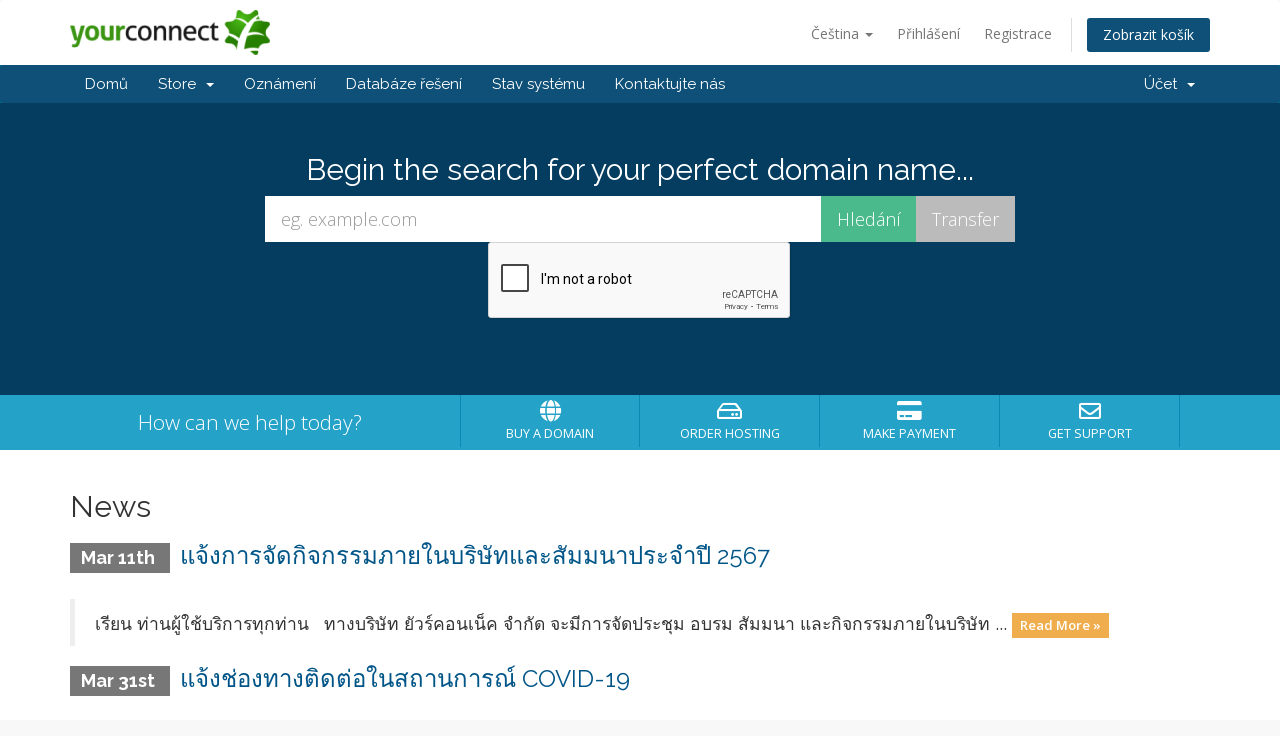

--- FILE ---
content_type: text/html; charset=utf-8
request_url: https://support.yourconnect.com/?language=czech
body_size: 5140
content:
<!DOCTYPE html>
<html lang="en">
<head>
    <meta charset="utf-8" />
    <meta http-equiv="X-UA-Compatible" content="IE=edge">
    <meta name="viewport" content="width=device-width, initial-scale=1">
    <title>Portal Home - Yourconnect Co., Ltd.</title>

    <!-- Styling -->
<link href="//fonts.googleapis.com/css?family=Open+Sans:300,400,600|Raleway:400,700" rel="stylesheet">
<link href="/templates/six/css/all.min.css?v=775a72" rel="stylesheet">
<link href="/assets/css/fontawesome-all.min.css" rel="stylesheet">
<link href="/templates/six/css/custom.css" rel="stylesheet">

<!-- HTML5 Shim and Respond.js IE8 support of HTML5 elements and media queries -->
<!-- WARNING: Respond.js doesn't work if you view the page via file:// -->
<!--[if lt IE 9]>
  <script src="https://oss.maxcdn.com/libs/html5shiv/3.7.0/html5shiv.js"></script>
  <script src="https://oss.maxcdn.com/libs/respond.js/1.4.2/respond.min.js"></script>
<![endif]-->

<script type="text/javascript">
    var csrfToken = 'b03362a54fefb2738345468ded452cb8ed9b57fb',
        markdownGuide = 'Markdown Guide',
        locale = 'en',
        saved = 'saved',
        saving = 'autosaving',
        whmcsBaseUrl = "",
        requiredText = 'Required',
        recaptchaSiteKey = "6LcxPdQZAAAAAHjnmwcoYT7Aie2to_ewDir6b9j2";
</script>
<script src="/templates/six/js/scripts.min.js?v=775a72"></script>


    

</head>
<body data-phone-cc-input="1">



<section id="header">
    <div class="container">
        <ul class="top-nav">
                            <li>
                    <a href="#" class="choose-language" data-toggle="popover" id="languageChooser">
                        Čeština
                        <b class="caret"></b>
                    </a>
                    <div id="languageChooserContent" class="hidden">
                        <ul>
                                                            <li>
                                    <a href="/?language=arabic">العربية</a>
                                </li>
                                                            <li>
                                    <a href="/?language=azerbaijani">Azerbaijani</a>
                                </li>
                                                            <li>
                                    <a href="/?language=catalan">Català</a>
                                </li>
                                                            <li>
                                    <a href="/?language=chinese">中文</a>
                                </li>
                                                            <li>
                                    <a href="/?language=croatian">Hrvatski</a>
                                </li>
                                                            <li>
                                    <a href="/?language=czech">Čeština</a>
                                </li>
                                                            <li>
                                    <a href="/?language=danish">Dansk</a>
                                </li>
                                                            <li>
                                    <a href="/?language=dutch">Nederlands</a>
                                </li>
                                                            <li>
                                    <a href="/?language=english">English</a>
                                </li>
                                                            <li>
                                    <a href="/?language=estonian">Estonian</a>
                                </li>
                                                            <li>
                                    <a href="/?language=farsi">Persian</a>
                                </li>
                                                            <li>
                                    <a href="/?language=french">Français</a>
                                </li>
                                                            <li>
                                    <a href="/?language=german">Deutsch</a>
                                </li>
                                                            <li>
                                    <a href="/?language=hebrew">עברית</a>
                                </li>
                                                            <li>
                                    <a href="/?language=hungarian">Magyar</a>
                                </li>
                                                            <li>
                                    <a href="/?language=italian">Italiano</a>
                                </li>
                                                            <li>
                                    <a href="/?language=macedonian">Macedonian</a>
                                </li>
                                                            <li>
                                    <a href="/?language=norwegian">Norwegian</a>
                                </li>
                                                            <li>
                                    <a href="/?language=portuguese-br">Português</a>
                                </li>
                                                            <li>
                                    <a href="/?language=portuguese-pt">Português</a>
                                </li>
                                                            <li>
                                    <a href="/?language=romanian">Română</a>
                                </li>
                                                            <li>
                                    <a href="/?language=russian">Русский</a>
                                </li>
                                                            <li>
                                    <a href="/?language=spanish">Español</a>
                                </li>
                                                            <li>
                                    <a href="/?language=swedish">Svenska</a>
                                </li>
                                                            <li>
                                    <a href="/?language=thai">ไทย</a>
                                </li>
                                                            <li>
                                    <a href="/?language=turkish">Türkçe</a>
                                </li>
                                                            <li>
                                    <a href="/?language=ukranian">Українська</a>
                                </li>
                                                    </ul>
                    </div>
                </li>
                                        <li>
                    <a href="/clientarea.php">Přihlášení</a>
                </li>
                                    <li>
                        <a href="/register.php">Registrace</a>
                    </li>
                                <li class="primary-action">
                    <a href="/cart.php?a=view" class="btn">
                        Zobrazit košík
                    </a>
                </li>
                                </ul>

                    <a href="/index.php" class="logo"><img src="/assets/img/logo.png" alt="Yourconnect Co., Ltd."></a>
        
    </div>
</section>

<section id="main-menu">

    <nav id="nav" class="navbar navbar-default navbar-main" role="navigation">
        <div class="container">
            <!-- Brand and toggle get grouped for better mobile display -->
            <div class="navbar-header">
                <button type="button" class="navbar-toggle" data-toggle="collapse" data-target="#primary-nav">
                    <span class="sr-only">Toggle navigation</span>
                    <span class="icon-bar"></span>
                    <span class="icon-bar"></span>
                    <span class="icon-bar"></span>
                </button>
            </div>

            <!-- Collect the nav links, forms, and other content for toggling -->
            <div class="collapse navbar-collapse" id="primary-nav">

                <ul class="nav navbar-nav">

                        <li menuItemName="Home" class="" id="Primary_Navbar-Home">
        <a href="/index.php">
                        Domů
                                </a>
            </li>
    <li menuItemName="Store" class="dropdown" id="Primary_Navbar-Store">
        <a class="dropdown-toggle" data-toggle="dropdown" href="#">
                        Store
                        &nbsp;<b class="caret"></b>        </a>
                    <ul class="dropdown-menu">
                            <li menuItemName="Browse Products Services" id="Primary_Navbar-Store-Browse_Products_Services">
                    <a href="/index.php/store">
                                                Browse All
                                            </a>
                </li>
                            <li menuItemName="Shop Divider 1" class="nav-divider" id="Primary_Navbar-Store-Shop_Divider_1">
                    <a href="">
                                                -----
                                            </a>
                </li>
                            <li menuItemName="Shared Hosting" id="Primary_Navbar-Store-Shared_Hosting">
                    <a href="/index.php/store/shared-hosting">
                                                Shared Hosting
                                            </a>
                </li>
                            <li menuItemName="Reseller Hosting" id="Primary_Navbar-Store-Reseller_Hosting">
                    <a href="/index.php/store/reseller-hosting">
                                                Reseller Hosting
                                            </a>
                </li>
                            <li menuItemName="VPS Server" id="Primary_Navbar-Store-VPS_Server">
                    <a href="/index.php/store/vps-server">
                                                VPS Server
                                            </a>
                </li>
                            <li menuItemName="Cloud Service" id="Primary_Navbar-Store-Cloud_Service">
                    <a href="/index.php/store/cloud-service">
                                                Cloud Service
                                            </a>
                </li>
                            <li menuItemName="CLOUD VPS" id="Primary_Navbar-Store-CLOUD_VPS">
                    <a href="/index.php/store/cloud-vps">
                                                CLOUD VPS
                                            </a>
                </li>
                            <li menuItemName="SSL License" id="Primary_Navbar-Store-SSL_License">
                    <a href="/index.php/store/ssl-license">
                                                SSL License
                                            </a>
                </li>
                            <li menuItemName="Colocation" id="Primary_Navbar-Store-Colocation">
                    <a href="/index.php/store/colocation">
                                                Colocation
                                            </a>
                </li>
                            <li menuItemName="Proxmox Mail Gateway" id="Primary_Navbar-Store-Proxmox_Mail_Gateway">
                    <a href="/index.php/store/mail-gateway-license">
                                                Proxmox Mail Gateway
                                            </a>
                </li>
                            <li menuItemName="Proxmox Virtual Environment" id="Primary_Navbar-Store-Proxmox_Virtual_Environment">
                    <a href="/index.php/store/virtual-environment">
                                                Proxmox Virtual Environment
                                            </a>
                </li>
                            <li menuItemName="Proxmox Backup Server" id="Primary_Navbar-Store-Proxmox_Backup_Server">
                    <a href="/index.php/store/proxmox-backup-server">
                                                Proxmox Backup Server
                                            </a>
                </li>
                            <li menuItemName="Google Workspace" id="Primary_Navbar-Store-Google_Workspace">
                    <a href="/index.php/store/googleworkspace">
                                                Google Workspace
                                            </a>
                </li>
                            <li menuItemName="Control Panel License" id="Primary_Navbar-Store-Control_Panel_License">
                    <a href="/index.php/store/control-panel-license">
                                                Control Panel License
                                            </a>
                </li>
                            <li menuItemName="Softaculous - scripts installer" id="Primary_Navbar-Store-Softaculous_-_scripts_installer">
                    <a href="/index.php/store/softaculous-scripts-installer">
                                                Softaculous - scripts installer
                                            </a>
                </li>
                            <li menuItemName="weebly" id="Primary_Navbar-Store-weebly">
                    <a href="/index.php/store/weebly-website-builder">
                                                Website Builder
                                            </a>
                </li>
                            <li menuItemName="codeguard" id="Primary_Navbar-Store-codeguard">
                    <a href="/index.php/store/codeguard">
                                                Website Backup
                                            </a>
                </li>
                            <li menuItemName="ox" id="Primary_Navbar-Store-ox">
                    <a href="/index.php/store/professional-email">
                                                Professional Email
                                            </a>
                </li>
                            <li menuItemName="siteBuilder" id="Primary_Navbar-Store-siteBuilder">
                    <a href="/index.php/store/site-builder">
                                                Site Builder
                                            </a>
                </li>
                            <li menuItemName="spamexperts" id="Primary_Navbar-Store-spamexperts">
                    <a href="/index.php/store/email-services">
                                                E-mail Services
                                            </a>
                </li>
                            <li menuItemName="Shop Divider 2" class="nav-divider" id="Primary_Navbar-Store-Shop_Divider_2">
                    <a href="">
                                                -----
                                            </a>
                </li>
                            <li menuItemName="Register a New Domain" id="Primary_Navbar-Store-Register_a_New_Domain">
                    <a href="/cart.php?a=add&domain=register">
                                                Registrace nové domény
                                            </a>
                </li>
                            <li menuItemName="Transfer a Domain to Us" id="Primary_Navbar-Store-Transfer_a_Domain_to_Us">
                    <a href="/cart.php?a=add&domain=transfer">
                                                Převod domén k nám
                                            </a>
                </li>
                        </ul>
            </li>
    <li menuItemName="Announcements" class="" id="Primary_Navbar-Announcements">
        <a href="/index.php/announcements">
                        Oznámení
                                </a>
            </li>
    <li menuItemName="Knowledgebase" class="" id="Primary_Navbar-Knowledgebase">
        <a href="/index.php/knowledgebase">
                        Databáze řešení
                                </a>
            </li>
    <li menuItemName="Network Status" class="" id="Primary_Navbar-Network_Status">
        <a href="/serverstatus.php">
                        Stav systému
                                </a>
            </li>
    <li menuItemName="Contact Us" class="" id="Primary_Navbar-Contact_Us">
        <a href="/contact.php">
                        Kontaktujte nás
                                </a>
            </li>

                </ul>

                <ul class="nav navbar-nav navbar-right">

                        <li menuItemName="Account" class="dropdown" id="Secondary_Navbar-Account">
        <a class="dropdown-toggle" data-toggle="dropdown" href="#">
                        Účet
                        &nbsp;<b class="caret"></b>        </a>
                    <ul class="dropdown-menu">
                            <li menuItemName="Login" id="Secondary_Navbar-Account-Login">
                    <a href="/clientarea.php">
                                                Přihlášení
                                            </a>
                </li>
                            <li menuItemName="Register" id="Secondary_Navbar-Account-Register">
                    <a href="/register.php">
                                                Registrace
                                            </a>
                </li>
                            <li menuItemName="Divider" class="nav-divider" id="Secondary_Navbar-Account-Divider">
                    <a href="">
                                                -----
                                            </a>
                </li>
                            <li menuItemName="Forgot Password?" id="Secondary_Navbar-Account-Forgot_Password?">
                    <a href="/index.php/password/reset">
                                                Zapomněli jste heslo?
                                            </a>
                </li>
                        </ul>
            </li>

                </ul>

            </div><!-- /.navbar-collapse -->
        </div>
    </nav>

</section>

    <section id="home-banner">
        <div class="container text-center">
                            <h2>Begin the search for your perfect domain name...</h2>
                <form method="post" action="domainchecker.php" id="frmDomainHomepage">
<input type="hidden" name="token" value="b03362a54fefb2738345468ded452cb8ed9b57fb" />
                    <input type="hidden" name="transfer" />
                    <div class="row">
                        <div class="col-md-8 col-md-offset-2 col-sm-10 col-sm-offset-1">
                            <div class="input-group input-group-lg">
                                <input type="text" class="form-control" name="domain" placeholder="eg. example.com" autocapitalize="none" data-toggle="tooltip" data-placement="left" data-trigger="manual" title="Required" />
                                <span class="input-group-btn">
                                                                            <input type="submit" class="btn search btn-recaptcha" value="Hledání" id="btnDomainSearch" />
                                                                                                                <input type="submit" id="btnTransfer" class="btn transfer btn-recaptcha" value="Transfer" />
                                                                    </span>
                            </div>
                        </div>
                    </div>

                        <div class="text-center row">
                    <div class="domainchecker-homepage-captcha">
        
                    <div id="google-recaptcha-domainchecker" class="form-group recaptcha-container"></div>
        
                    </div>
            </div>
                </form>
                    </div>
    </section>
    <div class="home-shortcuts">
        <div class="container">
            <div class="row">
                <div class="col-md-4 hidden-sm hidden-xs text-center">
                    <p class="lead">
                        How can we help today?
                    </p>
                </div>
                <div class="col-sm-12 col-md-8">
                    <ul>
                                                    <li>
                                <a id="btnBuyADomain" href="domainchecker.php">
                                    <i class="fas fa-globe"></i>
                                    <p>
                                        Buy A Domain <span>&raquo;</span>
                                    </p>
                                </a>
                            </li>
                                                <li>
                            <a id="btnOrderHosting" href="cart.php">
                                <i class="far fa-hdd"></i>
                                <p>
                                    Order Hosting <span>&raquo;</span>
                                </p>
                            </a>
                        </li>
                        <li>
                            <a id="btnMakePayment" href="clientarea.php">
                                <i class="fas fa-credit-card"></i>
                                <p>
                                    Make Payment <span>&raquo;</span>
                                </p>
                            </a>
                        </li>
                        <li>
                            <a id="btnGetSupport" href="submitticket.php">
                                <i class="far fa-envelope"></i>
                                <p>
                                    Get Support <span>&raquo;</span>
                                </p>
                            </a>
                        </li>
                    </ul>
                </div>
            </div>
        </div>
    </div>


<section id="main-body">
    <div class="container">
        <div class="row">

                <!-- Container for main page display content -->
        <div class="col-xs-12 main-content">
            


    <h2>News</h2>

                        <div class="announcement-single">
                <h3>
                    <span class="label label-default">
                        Mar 11th
                    </span>
                    <a href="/index.php/announcements/14/แจงการจดกจกรรมภายในบรษทและสมมนาประจำป-2567.html">แจ้งการจัดกิจกรรมภายในบริษัทและสัมมนาประจำปี 2567</a>
                </h3>

                <blockquote>
                    <p>
                                                    เรียน ท่านผู้ใช้บริการทุกท่าน
 
ทางบริษัท ยัวร์คอนเน็ค จำกัด จะมีการจัดประชุม อบรม สัมมนา และกิจกรรมภายในบริษัท ...
                            <a href="/index.php/announcements/14/แจงการจดกจกรรมภายในบรษทและสมมนาประจำป-2567.html" class="label label-warning">Read More &raquo;</a>
                                            </p>
                </blockquote>

                            </div>
                                <div class="announcement-single">
                <h3>
                    <span class="label label-default">
                        Mar 31st
                    </span>
                    <a href="/index.php/announcements/13/แจงชองทางตดตอในสถานการณ-COVID-19.html">แจ้งช่องทางติดต่อในสถานการณ์ COVID-19</a>
                </h3>

                <blockquote>
                    <p>
                                                         เนื่องด้วยสถานการณ์การแพร่ระบาดของเชื้อไวรัส COVID-19 ที่เกิดขึ้นในปัจจุบัน  ทางบริษัท ยัวร์คอนเน็ค ...
                            <a href="/index.php/announcements/13/แจงชองทางตดตอในสถานการณ-COVID-19.html" class="label label-warning">Read More &raquo;</a>
                                            </p>
                </blockquote>

                            </div>
                        

                </div><!-- /.main-content -->
                            <div class="clearfix"></div>
        </div>
    </div>
</section>

<section id="footer">
    <div class="container">
        <a href="#" class="back-to-top"><i class="fas fa-chevron-up"></i></a>
        <p>Copyright &copy; 2026 Yourconnect Co., Ltd.. All Rights Reserved.</p>
    </div>
</section>

<div id="fullpage-overlay" class="hidden">
    <div class="outer-wrapper">
        <div class="inner-wrapper">
            <img src="/assets/img/overlay-spinner.svg">
            <br>
            <span class="msg"></span>
        </div>
    </div>
</div>

<div class="modal system-modal fade" id="modalAjax" tabindex="-1" role="dialog" aria-hidden="true">
    <div class="modal-dialog">
        <div class="modal-content panel-primary">
            <div class="modal-header panel-heading">
                <button type="button" class="close" data-dismiss="modal">
                    <span aria-hidden="true">&times;</span>
                    <span class="sr-only">Close</span>
                </button>
                <h4 class="modal-title"></h4>
            </div>
            <div class="modal-body panel-body">
                Nahrávání...
            </div>
            <div class="modal-footer panel-footer">
                <div class="pull-left loader">
                    <i class="fas fa-circle-notch fa-spin"></i>
                    Nahrávání...
                </div>
                <button type="button" class="btn btn-default" data-dismiss="modal">
                    Close
                </button>
                <button type="button" class="btn btn-primary modal-submit">
                    Submit
                </button>
            </div>
        </div>
    </div>
</div>

<form action="#" id="frmGeneratePassword" class="form-horizontal">
    <div class="modal fade" id="modalGeneratePassword">
        <div class="modal-dialog">
            <div class="modal-content panel-primary">
                <div class="modal-header panel-heading">
                    <button type="button" class="close" data-dismiss="modal" aria-label="Close"><span aria-hidden="true">&times;</span></button>
                    <h4 class="modal-title">
                        Generate Password
                    </h4>
                </div>
                <div class="modal-body">
                    <div class="alert alert-danger hidden" id="generatePwLengthError">
                        Please enter a number between 8 and 64 for the password length
                    </div>
                    <div class="form-group">
                        <label for="generatePwLength" class="col-sm-4 control-label">Password Length</label>
                        <div class="col-sm-8">
                            <input type="number" min="8" max="64" value="12" step="1" class="form-control input-inline input-inline-100" id="inputGeneratePasswordLength">
                        </div>
                    </div>
                    <div class="form-group">
                        <label for="generatePwOutput" class="col-sm-4 control-label">Generated Password</label>
                        <div class="col-sm-8">
                            <input type="text" class="form-control" id="inputGeneratePasswordOutput">
                        </div>
                    </div>
                    <div class="row">
                        <div class="col-sm-8 col-sm-offset-4">
                            <button type="submit" class="btn btn-default btn-sm">
                                <i class="fas fa-plus fa-fw"></i>
                                Generate new password
                            </button>
                            <button type="button" class="btn btn-default btn-sm copy-to-clipboard" data-clipboard-target="#inputGeneratePasswordOutput">
                                <img src="/assets/img/clippy.svg" alt="Copy to clipboard" width="15">
                                Copy
                            </button>
                        </div>
                    </div>
                </div>
                <div class="modal-footer">
                    <button type="button" class="btn btn-default" data-dismiss="modal">
                        Close
                    </button>
                    <button type="button" class="btn btn-primary" id="btnGeneratePasswordInsert" data-clipboard-target="#inputGeneratePasswordOutput">
                        Copy to clipboard and Insert
                    </button>
                </div>
            </div>
        </div>
    </div>
</form>



</body>
</html>


--- FILE ---
content_type: text/html; charset=utf-8
request_url: https://www.google.com/recaptcha/api2/anchor?ar=1&k=6LcxPdQZAAAAAHjnmwcoYT7Aie2to_ewDir6b9j2&co=aHR0cHM6Ly9zdXBwb3J0LnlvdXJjb25uZWN0LmNvbTo0NDM.&hl=en&v=PoyoqOPhxBO7pBk68S4YbpHZ&size=normal&anchor-ms=20000&execute-ms=30000&cb=yrezscsho7i1
body_size: 49354
content:
<!DOCTYPE HTML><html dir="ltr" lang="en"><head><meta http-equiv="Content-Type" content="text/html; charset=UTF-8">
<meta http-equiv="X-UA-Compatible" content="IE=edge">
<title>reCAPTCHA</title>
<style type="text/css">
/* cyrillic-ext */
@font-face {
  font-family: 'Roboto';
  font-style: normal;
  font-weight: 400;
  font-stretch: 100%;
  src: url(//fonts.gstatic.com/s/roboto/v48/KFO7CnqEu92Fr1ME7kSn66aGLdTylUAMa3GUBHMdazTgWw.woff2) format('woff2');
  unicode-range: U+0460-052F, U+1C80-1C8A, U+20B4, U+2DE0-2DFF, U+A640-A69F, U+FE2E-FE2F;
}
/* cyrillic */
@font-face {
  font-family: 'Roboto';
  font-style: normal;
  font-weight: 400;
  font-stretch: 100%;
  src: url(//fonts.gstatic.com/s/roboto/v48/KFO7CnqEu92Fr1ME7kSn66aGLdTylUAMa3iUBHMdazTgWw.woff2) format('woff2');
  unicode-range: U+0301, U+0400-045F, U+0490-0491, U+04B0-04B1, U+2116;
}
/* greek-ext */
@font-face {
  font-family: 'Roboto';
  font-style: normal;
  font-weight: 400;
  font-stretch: 100%;
  src: url(//fonts.gstatic.com/s/roboto/v48/KFO7CnqEu92Fr1ME7kSn66aGLdTylUAMa3CUBHMdazTgWw.woff2) format('woff2');
  unicode-range: U+1F00-1FFF;
}
/* greek */
@font-face {
  font-family: 'Roboto';
  font-style: normal;
  font-weight: 400;
  font-stretch: 100%;
  src: url(//fonts.gstatic.com/s/roboto/v48/KFO7CnqEu92Fr1ME7kSn66aGLdTylUAMa3-UBHMdazTgWw.woff2) format('woff2');
  unicode-range: U+0370-0377, U+037A-037F, U+0384-038A, U+038C, U+038E-03A1, U+03A3-03FF;
}
/* math */
@font-face {
  font-family: 'Roboto';
  font-style: normal;
  font-weight: 400;
  font-stretch: 100%;
  src: url(//fonts.gstatic.com/s/roboto/v48/KFO7CnqEu92Fr1ME7kSn66aGLdTylUAMawCUBHMdazTgWw.woff2) format('woff2');
  unicode-range: U+0302-0303, U+0305, U+0307-0308, U+0310, U+0312, U+0315, U+031A, U+0326-0327, U+032C, U+032F-0330, U+0332-0333, U+0338, U+033A, U+0346, U+034D, U+0391-03A1, U+03A3-03A9, U+03B1-03C9, U+03D1, U+03D5-03D6, U+03F0-03F1, U+03F4-03F5, U+2016-2017, U+2034-2038, U+203C, U+2040, U+2043, U+2047, U+2050, U+2057, U+205F, U+2070-2071, U+2074-208E, U+2090-209C, U+20D0-20DC, U+20E1, U+20E5-20EF, U+2100-2112, U+2114-2115, U+2117-2121, U+2123-214F, U+2190, U+2192, U+2194-21AE, U+21B0-21E5, U+21F1-21F2, U+21F4-2211, U+2213-2214, U+2216-22FF, U+2308-230B, U+2310, U+2319, U+231C-2321, U+2336-237A, U+237C, U+2395, U+239B-23B7, U+23D0, U+23DC-23E1, U+2474-2475, U+25AF, U+25B3, U+25B7, U+25BD, U+25C1, U+25CA, U+25CC, U+25FB, U+266D-266F, U+27C0-27FF, U+2900-2AFF, U+2B0E-2B11, U+2B30-2B4C, U+2BFE, U+3030, U+FF5B, U+FF5D, U+1D400-1D7FF, U+1EE00-1EEFF;
}
/* symbols */
@font-face {
  font-family: 'Roboto';
  font-style: normal;
  font-weight: 400;
  font-stretch: 100%;
  src: url(//fonts.gstatic.com/s/roboto/v48/KFO7CnqEu92Fr1ME7kSn66aGLdTylUAMaxKUBHMdazTgWw.woff2) format('woff2');
  unicode-range: U+0001-000C, U+000E-001F, U+007F-009F, U+20DD-20E0, U+20E2-20E4, U+2150-218F, U+2190, U+2192, U+2194-2199, U+21AF, U+21E6-21F0, U+21F3, U+2218-2219, U+2299, U+22C4-22C6, U+2300-243F, U+2440-244A, U+2460-24FF, U+25A0-27BF, U+2800-28FF, U+2921-2922, U+2981, U+29BF, U+29EB, U+2B00-2BFF, U+4DC0-4DFF, U+FFF9-FFFB, U+10140-1018E, U+10190-1019C, U+101A0, U+101D0-101FD, U+102E0-102FB, U+10E60-10E7E, U+1D2C0-1D2D3, U+1D2E0-1D37F, U+1F000-1F0FF, U+1F100-1F1AD, U+1F1E6-1F1FF, U+1F30D-1F30F, U+1F315, U+1F31C, U+1F31E, U+1F320-1F32C, U+1F336, U+1F378, U+1F37D, U+1F382, U+1F393-1F39F, U+1F3A7-1F3A8, U+1F3AC-1F3AF, U+1F3C2, U+1F3C4-1F3C6, U+1F3CA-1F3CE, U+1F3D4-1F3E0, U+1F3ED, U+1F3F1-1F3F3, U+1F3F5-1F3F7, U+1F408, U+1F415, U+1F41F, U+1F426, U+1F43F, U+1F441-1F442, U+1F444, U+1F446-1F449, U+1F44C-1F44E, U+1F453, U+1F46A, U+1F47D, U+1F4A3, U+1F4B0, U+1F4B3, U+1F4B9, U+1F4BB, U+1F4BF, U+1F4C8-1F4CB, U+1F4D6, U+1F4DA, U+1F4DF, U+1F4E3-1F4E6, U+1F4EA-1F4ED, U+1F4F7, U+1F4F9-1F4FB, U+1F4FD-1F4FE, U+1F503, U+1F507-1F50B, U+1F50D, U+1F512-1F513, U+1F53E-1F54A, U+1F54F-1F5FA, U+1F610, U+1F650-1F67F, U+1F687, U+1F68D, U+1F691, U+1F694, U+1F698, U+1F6AD, U+1F6B2, U+1F6B9-1F6BA, U+1F6BC, U+1F6C6-1F6CF, U+1F6D3-1F6D7, U+1F6E0-1F6EA, U+1F6F0-1F6F3, U+1F6F7-1F6FC, U+1F700-1F7FF, U+1F800-1F80B, U+1F810-1F847, U+1F850-1F859, U+1F860-1F887, U+1F890-1F8AD, U+1F8B0-1F8BB, U+1F8C0-1F8C1, U+1F900-1F90B, U+1F93B, U+1F946, U+1F984, U+1F996, U+1F9E9, U+1FA00-1FA6F, U+1FA70-1FA7C, U+1FA80-1FA89, U+1FA8F-1FAC6, U+1FACE-1FADC, U+1FADF-1FAE9, U+1FAF0-1FAF8, U+1FB00-1FBFF;
}
/* vietnamese */
@font-face {
  font-family: 'Roboto';
  font-style: normal;
  font-weight: 400;
  font-stretch: 100%;
  src: url(//fonts.gstatic.com/s/roboto/v48/KFO7CnqEu92Fr1ME7kSn66aGLdTylUAMa3OUBHMdazTgWw.woff2) format('woff2');
  unicode-range: U+0102-0103, U+0110-0111, U+0128-0129, U+0168-0169, U+01A0-01A1, U+01AF-01B0, U+0300-0301, U+0303-0304, U+0308-0309, U+0323, U+0329, U+1EA0-1EF9, U+20AB;
}
/* latin-ext */
@font-face {
  font-family: 'Roboto';
  font-style: normal;
  font-weight: 400;
  font-stretch: 100%;
  src: url(//fonts.gstatic.com/s/roboto/v48/KFO7CnqEu92Fr1ME7kSn66aGLdTylUAMa3KUBHMdazTgWw.woff2) format('woff2');
  unicode-range: U+0100-02BA, U+02BD-02C5, U+02C7-02CC, U+02CE-02D7, U+02DD-02FF, U+0304, U+0308, U+0329, U+1D00-1DBF, U+1E00-1E9F, U+1EF2-1EFF, U+2020, U+20A0-20AB, U+20AD-20C0, U+2113, U+2C60-2C7F, U+A720-A7FF;
}
/* latin */
@font-face {
  font-family: 'Roboto';
  font-style: normal;
  font-weight: 400;
  font-stretch: 100%;
  src: url(//fonts.gstatic.com/s/roboto/v48/KFO7CnqEu92Fr1ME7kSn66aGLdTylUAMa3yUBHMdazQ.woff2) format('woff2');
  unicode-range: U+0000-00FF, U+0131, U+0152-0153, U+02BB-02BC, U+02C6, U+02DA, U+02DC, U+0304, U+0308, U+0329, U+2000-206F, U+20AC, U+2122, U+2191, U+2193, U+2212, U+2215, U+FEFF, U+FFFD;
}
/* cyrillic-ext */
@font-face {
  font-family: 'Roboto';
  font-style: normal;
  font-weight: 500;
  font-stretch: 100%;
  src: url(//fonts.gstatic.com/s/roboto/v48/KFO7CnqEu92Fr1ME7kSn66aGLdTylUAMa3GUBHMdazTgWw.woff2) format('woff2');
  unicode-range: U+0460-052F, U+1C80-1C8A, U+20B4, U+2DE0-2DFF, U+A640-A69F, U+FE2E-FE2F;
}
/* cyrillic */
@font-face {
  font-family: 'Roboto';
  font-style: normal;
  font-weight: 500;
  font-stretch: 100%;
  src: url(//fonts.gstatic.com/s/roboto/v48/KFO7CnqEu92Fr1ME7kSn66aGLdTylUAMa3iUBHMdazTgWw.woff2) format('woff2');
  unicode-range: U+0301, U+0400-045F, U+0490-0491, U+04B0-04B1, U+2116;
}
/* greek-ext */
@font-face {
  font-family: 'Roboto';
  font-style: normal;
  font-weight: 500;
  font-stretch: 100%;
  src: url(//fonts.gstatic.com/s/roboto/v48/KFO7CnqEu92Fr1ME7kSn66aGLdTylUAMa3CUBHMdazTgWw.woff2) format('woff2');
  unicode-range: U+1F00-1FFF;
}
/* greek */
@font-face {
  font-family: 'Roboto';
  font-style: normal;
  font-weight: 500;
  font-stretch: 100%;
  src: url(//fonts.gstatic.com/s/roboto/v48/KFO7CnqEu92Fr1ME7kSn66aGLdTylUAMa3-UBHMdazTgWw.woff2) format('woff2');
  unicode-range: U+0370-0377, U+037A-037F, U+0384-038A, U+038C, U+038E-03A1, U+03A3-03FF;
}
/* math */
@font-face {
  font-family: 'Roboto';
  font-style: normal;
  font-weight: 500;
  font-stretch: 100%;
  src: url(//fonts.gstatic.com/s/roboto/v48/KFO7CnqEu92Fr1ME7kSn66aGLdTylUAMawCUBHMdazTgWw.woff2) format('woff2');
  unicode-range: U+0302-0303, U+0305, U+0307-0308, U+0310, U+0312, U+0315, U+031A, U+0326-0327, U+032C, U+032F-0330, U+0332-0333, U+0338, U+033A, U+0346, U+034D, U+0391-03A1, U+03A3-03A9, U+03B1-03C9, U+03D1, U+03D5-03D6, U+03F0-03F1, U+03F4-03F5, U+2016-2017, U+2034-2038, U+203C, U+2040, U+2043, U+2047, U+2050, U+2057, U+205F, U+2070-2071, U+2074-208E, U+2090-209C, U+20D0-20DC, U+20E1, U+20E5-20EF, U+2100-2112, U+2114-2115, U+2117-2121, U+2123-214F, U+2190, U+2192, U+2194-21AE, U+21B0-21E5, U+21F1-21F2, U+21F4-2211, U+2213-2214, U+2216-22FF, U+2308-230B, U+2310, U+2319, U+231C-2321, U+2336-237A, U+237C, U+2395, U+239B-23B7, U+23D0, U+23DC-23E1, U+2474-2475, U+25AF, U+25B3, U+25B7, U+25BD, U+25C1, U+25CA, U+25CC, U+25FB, U+266D-266F, U+27C0-27FF, U+2900-2AFF, U+2B0E-2B11, U+2B30-2B4C, U+2BFE, U+3030, U+FF5B, U+FF5D, U+1D400-1D7FF, U+1EE00-1EEFF;
}
/* symbols */
@font-face {
  font-family: 'Roboto';
  font-style: normal;
  font-weight: 500;
  font-stretch: 100%;
  src: url(//fonts.gstatic.com/s/roboto/v48/KFO7CnqEu92Fr1ME7kSn66aGLdTylUAMaxKUBHMdazTgWw.woff2) format('woff2');
  unicode-range: U+0001-000C, U+000E-001F, U+007F-009F, U+20DD-20E0, U+20E2-20E4, U+2150-218F, U+2190, U+2192, U+2194-2199, U+21AF, U+21E6-21F0, U+21F3, U+2218-2219, U+2299, U+22C4-22C6, U+2300-243F, U+2440-244A, U+2460-24FF, U+25A0-27BF, U+2800-28FF, U+2921-2922, U+2981, U+29BF, U+29EB, U+2B00-2BFF, U+4DC0-4DFF, U+FFF9-FFFB, U+10140-1018E, U+10190-1019C, U+101A0, U+101D0-101FD, U+102E0-102FB, U+10E60-10E7E, U+1D2C0-1D2D3, U+1D2E0-1D37F, U+1F000-1F0FF, U+1F100-1F1AD, U+1F1E6-1F1FF, U+1F30D-1F30F, U+1F315, U+1F31C, U+1F31E, U+1F320-1F32C, U+1F336, U+1F378, U+1F37D, U+1F382, U+1F393-1F39F, U+1F3A7-1F3A8, U+1F3AC-1F3AF, U+1F3C2, U+1F3C4-1F3C6, U+1F3CA-1F3CE, U+1F3D4-1F3E0, U+1F3ED, U+1F3F1-1F3F3, U+1F3F5-1F3F7, U+1F408, U+1F415, U+1F41F, U+1F426, U+1F43F, U+1F441-1F442, U+1F444, U+1F446-1F449, U+1F44C-1F44E, U+1F453, U+1F46A, U+1F47D, U+1F4A3, U+1F4B0, U+1F4B3, U+1F4B9, U+1F4BB, U+1F4BF, U+1F4C8-1F4CB, U+1F4D6, U+1F4DA, U+1F4DF, U+1F4E3-1F4E6, U+1F4EA-1F4ED, U+1F4F7, U+1F4F9-1F4FB, U+1F4FD-1F4FE, U+1F503, U+1F507-1F50B, U+1F50D, U+1F512-1F513, U+1F53E-1F54A, U+1F54F-1F5FA, U+1F610, U+1F650-1F67F, U+1F687, U+1F68D, U+1F691, U+1F694, U+1F698, U+1F6AD, U+1F6B2, U+1F6B9-1F6BA, U+1F6BC, U+1F6C6-1F6CF, U+1F6D3-1F6D7, U+1F6E0-1F6EA, U+1F6F0-1F6F3, U+1F6F7-1F6FC, U+1F700-1F7FF, U+1F800-1F80B, U+1F810-1F847, U+1F850-1F859, U+1F860-1F887, U+1F890-1F8AD, U+1F8B0-1F8BB, U+1F8C0-1F8C1, U+1F900-1F90B, U+1F93B, U+1F946, U+1F984, U+1F996, U+1F9E9, U+1FA00-1FA6F, U+1FA70-1FA7C, U+1FA80-1FA89, U+1FA8F-1FAC6, U+1FACE-1FADC, U+1FADF-1FAE9, U+1FAF0-1FAF8, U+1FB00-1FBFF;
}
/* vietnamese */
@font-face {
  font-family: 'Roboto';
  font-style: normal;
  font-weight: 500;
  font-stretch: 100%;
  src: url(//fonts.gstatic.com/s/roboto/v48/KFO7CnqEu92Fr1ME7kSn66aGLdTylUAMa3OUBHMdazTgWw.woff2) format('woff2');
  unicode-range: U+0102-0103, U+0110-0111, U+0128-0129, U+0168-0169, U+01A0-01A1, U+01AF-01B0, U+0300-0301, U+0303-0304, U+0308-0309, U+0323, U+0329, U+1EA0-1EF9, U+20AB;
}
/* latin-ext */
@font-face {
  font-family: 'Roboto';
  font-style: normal;
  font-weight: 500;
  font-stretch: 100%;
  src: url(//fonts.gstatic.com/s/roboto/v48/KFO7CnqEu92Fr1ME7kSn66aGLdTylUAMa3KUBHMdazTgWw.woff2) format('woff2');
  unicode-range: U+0100-02BA, U+02BD-02C5, U+02C7-02CC, U+02CE-02D7, U+02DD-02FF, U+0304, U+0308, U+0329, U+1D00-1DBF, U+1E00-1E9F, U+1EF2-1EFF, U+2020, U+20A0-20AB, U+20AD-20C0, U+2113, U+2C60-2C7F, U+A720-A7FF;
}
/* latin */
@font-face {
  font-family: 'Roboto';
  font-style: normal;
  font-weight: 500;
  font-stretch: 100%;
  src: url(//fonts.gstatic.com/s/roboto/v48/KFO7CnqEu92Fr1ME7kSn66aGLdTylUAMa3yUBHMdazQ.woff2) format('woff2');
  unicode-range: U+0000-00FF, U+0131, U+0152-0153, U+02BB-02BC, U+02C6, U+02DA, U+02DC, U+0304, U+0308, U+0329, U+2000-206F, U+20AC, U+2122, U+2191, U+2193, U+2212, U+2215, U+FEFF, U+FFFD;
}
/* cyrillic-ext */
@font-face {
  font-family: 'Roboto';
  font-style: normal;
  font-weight: 900;
  font-stretch: 100%;
  src: url(//fonts.gstatic.com/s/roboto/v48/KFO7CnqEu92Fr1ME7kSn66aGLdTylUAMa3GUBHMdazTgWw.woff2) format('woff2');
  unicode-range: U+0460-052F, U+1C80-1C8A, U+20B4, U+2DE0-2DFF, U+A640-A69F, U+FE2E-FE2F;
}
/* cyrillic */
@font-face {
  font-family: 'Roboto';
  font-style: normal;
  font-weight: 900;
  font-stretch: 100%;
  src: url(//fonts.gstatic.com/s/roboto/v48/KFO7CnqEu92Fr1ME7kSn66aGLdTylUAMa3iUBHMdazTgWw.woff2) format('woff2');
  unicode-range: U+0301, U+0400-045F, U+0490-0491, U+04B0-04B1, U+2116;
}
/* greek-ext */
@font-face {
  font-family: 'Roboto';
  font-style: normal;
  font-weight: 900;
  font-stretch: 100%;
  src: url(//fonts.gstatic.com/s/roboto/v48/KFO7CnqEu92Fr1ME7kSn66aGLdTylUAMa3CUBHMdazTgWw.woff2) format('woff2');
  unicode-range: U+1F00-1FFF;
}
/* greek */
@font-face {
  font-family: 'Roboto';
  font-style: normal;
  font-weight: 900;
  font-stretch: 100%;
  src: url(//fonts.gstatic.com/s/roboto/v48/KFO7CnqEu92Fr1ME7kSn66aGLdTylUAMa3-UBHMdazTgWw.woff2) format('woff2');
  unicode-range: U+0370-0377, U+037A-037F, U+0384-038A, U+038C, U+038E-03A1, U+03A3-03FF;
}
/* math */
@font-face {
  font-family: 'Roboto';
  font-style: normal;
  font-weight: 900;
  font-stretch: 100%;
  src: url(//fonts.gstatic.com/s/roboto/v48/KFO7CnqEu92Fr1ME7kSn66aGLdTylUAMawCUBHMdazTgWw.woff2) format('woff2');
  unicode-range: U+0302-0303, U+0305, U+0307-0308, U+0310, U+0312, U+0315, U+031A, U+0326-0327, U+032C, U+032F-0330, U+0332-0333, U+0338, U+033A, U+0346, U+034D, U+0391-03A1, U+03A3-03A9, U+03B1-03C9, U+03D1, U+03D5-03D6, U+03F0-03F1, U+03F4-03F5, U+2016-2017, U+2034-2038, U+203C, U+2040, U+2043, U+2047, U+2050, U+2057, U+205F, U+2070-2071, U+2074-208E, U+2090-209C, U+20D0-20DC, U+20E1, U+20E5-20EF, U+2100-2112, U+2114-2115, U+2117-2121, U+2123-214F, U+2190, U+2192, U+2194-21AE, U+21B0-21E5, U+21F1-21F2, U+21F4-2211, U+2213-2214, U+2216-22FF, U+2308-230B, U+2310, U+2319, U+231C-2321, U+2336-237A, U+237C, U+2395, U+239B-23B7, U+23D0, U+23DC-23E1, U+2474-2475, U+25AF, U+25B3, U+25B7, U+25BD, U+25C1, U+25CA, U+25CC, U+25FB, U+266D-266F, U+27C0-27FF, U+2900-2AFF, U+2B0E-2B11, U+2B30-2B4C, U+2BFE, U+3030, U+FF5B, U+FF5D, U+1D400-1D7FF, U+1EE00-1EEFF;
}
/* symbols */
@font-face {
  font-family: 'Roboto';
  font-style: normal;
  font-weight: 900;
  font-stretch: 100%;
  src: url(//fonts.gstatic.com/s/roboto/v48/KFO7CnqEu92Fr1ME7kSn66aGLdTylUAMaxKUBHMdazTgWw.woff2) format('woff2');
  unicode-range: U+0001-000C, U+000E-001F, U+007F-009F, U+20DD-20E0, U+20E2-20E4, U+2150-218F, U+2190, U+2192, U+2194-2199, U+21AF, U+21E6-21F0, U+21F3, U+2218-2219, U+2299, U+22C4-22C6, U+2300-243F, U+2440-244A, U+2460-24FF, U+25A0-27BF, U+2800-28FF, U+2921-2922, U+2981, U+29BF, U+29EB, U+2B00-2BFF, U+4DC0-4DFF, U+FFF9-FFFB, U+10140-1018E, U+10190-1019C, U+101A0, U+101D0-101FD, U+102E0-102FB, U+10E60-10E7E, U+1D2C0-1D2D3, U+1D2E0-1D37F, U+1F000-1F0FF, U+1F100-1F1AD, U+1F1E6-1F1FF, U+1F30D-1F30F, U+1F315, U+1F31C, U+1F31E, U+1F320-1F32C, U+1F336, U+1F378, U+1F37D, U+1F382, U+1F393-1F39F, U+1F3A7-1F3A8, U+1F3AC-1F3AF, U+1F3C2, U+1F3C4-1F3C6, U+1F3CA-1F3CE, U+1F3D4-1F3E0, U+1F3ED, U+1F3F1-1F3F3, U+1F3F5-1F3F7, U+1F408, U+1F415, U+1F41F, U+1F426, U+1F43F, U+1F441-1F442, U+1F444, U+1F446-1F449, U+1F44C-1F44E, U+1F453, U+1F46A, U+1F47D, U+1F4A3, U+1F4B0, U+1F4B3, U+1F4B9, U+1F4BB, U+1F4BF, U+1F4C8-1F4CB, U+1F4D6, U+1F4DA, U+1F4DF, U+1F4E3-1F4E6, U+1F4EA-1F4ED, U+1F4F7, U+1F4F9-1F4FB, U+1F4FD-1F4FE, U+1F503, U+1F507-1F50B, U+1F50D, U+1F512-1F513, U+1F53E-1F54A, U+1F54F-1F5FA, U+1F610, U+1F650-1F67F, U+1F687, U+1F68D, U+1F691, U+1F694, U+1F698, U+1F6AD, U+1F6B2, U+1F6B9-1F6BA, U+1F6BC, U+1F6C6-1F6CF, U+1F6D3-1F6D7, U+1F6E0-1F6EA, U+1F6F0-1F6F3, U+1F6F7-1F6FC, U+1F700-1F7FF, U+1F800-1F80B, U+1F810-1F847, U+1F850-1F859, U+1F860-1F887, U+1F890-1F8AD, U+1F8B0-1F8BB, U+1F8C0-1F8C1, U+1F900-1F90B, U+1F93B, U+1F946, U+1F984, U+1F996, U+1F9E9, U+1FA00-1FA6F, U+1FA70-1FA7C, U+1FA80-1FA89, U+1FA8F-1FAC6, U+1FACE-1FADC, U+1FADF-1FAE9, U+1FAF0-1FAF8, U+1FB00-1FBFF;
}
/* vietnamese */
@font-face {
  font-family: 'Roboto';
  font-style: normal;
  font-weight: 900;
  font-stretch: 100%;
  src: url(//fonts.gstatic.com/s/roboto/v48/KFO7CnqEu92Fr1ME7kSn66aGLdTylUAMa3OUBHMdazTgWw.woff2) format('woff2');
  unicode-range: U+0102-0103, U+0110-0111, U+0128-0129, U+0168-0169, U+01A0-01A1, U+01AF-01B0, U+0300-0301, U+0303-0304, U+0308-0309, U+0323, U+0329, U+1EA0-1EF9, U+20AB;
}
/* latin-ext */
@font-face {
  font-family: 'Roboto';
  font-style: normal;
  font-weight: 900;
  font-stretch: 100%;
  src: url(//fonts.gstatic.com/s/roboto/v48/KFO7CnqEu92Fr1ME7kSn66aGLdTylUAMa3KUBHMdazTgWw.woff2) format('woff2');
  unicode-range: U+0100-02BA, U+02BD-02C5, U+02C7-02CC, U+02CE-02D7, U+02DD-02FF, U+0304, U+0308, U+0329, U+1D00-1DBF, U+1E00-1E9F, U+1EF2-1EFF, U+2020, U+20A0-20AB, U+20AD-20C0, U+2113, U+2C60-2C7F, U+A720-A7FF;
}
/* latin */
@font-face {
  font-family: 'Roboto';
  font-style: normal;
  font-weight: 900;
  font-stretch: 100%;
  src: url(//fonts.gstatic.com/s/roboto/v48/KFO7CnqEu92Fr1ME7kSn66aGLdTylUAMa3yUBHMdazQ.woff2) format('woff2');
  unicode-range: U+0000-00FF, U+0131, U+0152-0153, U+02BB-02BC, U+02C6, U+02DA, U+02DC, U+0304, U+0308, U+0329, U+2000-206F, U+20AC, U+2122, U+2191, U+2193, U+2212, U+2215, U+FEFF, U+FFFD;
}

</style>
<link rel="stylesheet" type="text/css" href="https://www.gstatic.com/recaptcha/releases/PoyoqOPhxBO7pBk68S4YbpHZ/styles__ltr.css">
<script nonce="inNOsPEaF4Ff0OT1EQLHoA" type="text/javascript">window['__recaptcha_api'] = 'https://www.google.com/recaptcha/api2/';</script>
<script type="text/javascript" src="https://www.gstatic.com/recaptcha/releases/PoyoqOPhxBO7pBk68S4YbpHZ/recaptcha__en.js" nonce="inNOsPEaF4Ff0OT1EQLHoA">
      
    </script></head>
<body><div id="rc-anchor-alert" class="rc-anchor-alert"></div>
<input type="hidden" id="recaptcha-token" value="[base64]">
<script type="text/javascript" nonce="inNOsPEaF4Ff0OT1EQLHoA">
      recaptcha.anchor.Main.init("[\x22ainput\x22,[\x22bgdata\x22,\x22\x22,\[base64]/[base64]/[base64]/[base64]/[base64]/UltsKytdPUU6KEU8MjA0OD9SW2wrK109RT4+NnwxOTI6KChFJjY0NTEyKT09NTUyOTYmJk0rMTxjLmxlbmd0aCYmKGMuY2hhckNvZGVBdChNKzEpJjY0NTEyKT09NTYzMjA/[base64]/[base64]/[base64]/[base64]/[base64]/[base64]/[base64]\x22,\[base64]\\u003d\\u003d\x22,\x22wpQrX2jClcO2wqbCp8OFScO9dFbDuRN+wpgQw5JDMxDCn8KjI8OWw4UmQMOSc0PCjcO8wr7CgCskw7x5a8KtwqpJTsKKd2R+w6A4wpPCtcOJwoNuwr4ww5UDWl7CosKawq7CncOpwo4cNsO+w7bDmmI5wpvDicOowrLDlHMuFcKCwqsMEDFtC8OCw4/DtsKywqxOQgZow4Uiw7HCgw/CjiVgccOcw5fCpQbCo8K/ecO6WsOjwpFCwpBbAzEPw6TCnnXClsO0LsObw41uw4NXJsOmwrxwwovDlDhSPAgSSk9sw5NxX8Kaw5dlw4/DmsOqw6Q3w7DDpmrCtMKqwpnDhQrDhjUzw40AMnXDlFJcw6fDk3fCnB/[base64]/DkwMBX2g1BcKPw65oPsO+woDDl8OYKcKdw6rDm1RaDcOkfsKlX3HCjzp0wqx5w6rCsV5rUhFsw7bCp3AewqBrE8OLN8O6FR4PLzBAwrrCuXBxwonCpUfCiXvDpcKmWV3Cnl9nN8ORw6FLw7ocDsOcO1UIdcOlc8KIw5Jrw4k/CyBVe8Oxw5/Ck8OhEsKZJj/CqcKHP8Kcwq3DqMOrw5Ytw7bDmMOmwqt2Ejo1wrPDgsO3SFjDq8Osf8OtwqEkZ8OrTUNocSjDi8KEf8KQwrfCrsOEfn/CtA3Di3nCpDxsT8O1GcOfwpzDssOlwrFOwodCeGhDHMOawp0ULcO/[base64]/DmsKLwr/ClsOlGTYEw4I0dsKfesKhTsKaZMOccTnCpxAbwq3DnMOhwpjCukZaWcKnXWUPRsOFw55twoJ2FnrDiwRQw45rw4PCqMK6w6kGMMO0wr/Ch8OROn/CscKqw5AMw4xow4IAMMKXw7Nzw5NSMB3Dqx3CpcKLw7Uaw6omw43CvsKbO8KLaRTDpsOSIsOPPWrCqMKmEADDtW5AbSbDuB/[base64]/DpkfCicOjEMO4aAMUIwFyYMOKwobDtmRyTSnDhMOJw4nDp8O+OMKZw5h1RQTCnMOCSj4cwpfCncOew4Zuw6gaw5DDmsOPZ2krQcOVNMOGw7vCg8O6WMK/w6QmHsK8wqfDtgUEfMKINMOfNcOMHsKXMQbDhMO7X3Z9EgpOwp5mOgdBIsKQw5VqUDNqwp47w6TCoyfDhmx0wqV9IQLDucKFwpkHJsODwooDwpvDhGjCli9QLUPCuMKqSsOwF2jDuQfDngsew4fCr2JQBcK1wrVGdhHDtsO4wp/Do8KRwqrCpcKtVMOnEcKIZ8ORXMO6wpxiQsKHWRAAwprDsHrDhsKnHcKJw4g7YMO1S8OMw5phw54Jwq/CqMKTfw7DgiPCgAdYwo/DhGPChsOJXcOwwqs9R8KePAV5w7sTYsKeIgQ6GG9Jwp3CkMK6w7vDsyEtRcKywqlPI2TCqh1XeMOSbMOPwrtbwrgGw4V0wqXDkMK3EMKqWsKVw5XCuGLDmnpnwp/DucKUXMOyQMOqDcOFSMOKN8KYV8OaPh9XWMO/Bg5rEVsMwq9/PsKFw5bCucOkwrHCnlbChA/DjsO0C8KkfnRMwqcmD3ZWIsKUw5shHcOnwpPCkcOfKEUPbcKTw7PCm2BuwqPCsCPCowoKwqh0Ggctw4TCsUkRZW7CkRlpw7HCiQ/[base64]/[base64]/CsGQQw6TCugvDvcK4w7zCoUrDrRvCgMOTOxRjFcOlw79Vwo/DqsOQwr89wpx4w6MSasOEwp3DjsKkPFHCpcOvwr4Vw4XDiDAAw5fDisK5LHkuXxDDsBhMesKEVmLDucOTwqXCnzfDmsOdw4/CisKUw4Icc8KTesKYGMKYw7XDkWpTwrB3wo7CgmE4MsKEUMKIeAbCn1oFZsKiwqXDhMKoMS0HfVDCll7CvFbCrWUcF8OhXcK/d3fCtWbDjSDDkjvDuMOrasOQwo7Cp8OhwqdQGD7Dn8OwJcOZwq/DpMKdFsKvdyh/ImjDn8O3KcOdL3oMwq9Zw5/Dqxg0w6rCk8KVwrA/wptwV3wEBwJNwoxswpTCrUgDQ8KwwqrCoCIWfzXDgDViVMKPccOcKzvDlMOewp0TN8KNPgR1w5QVw6zDs8OVUjnDrw3DrcKjA3xVw77DksKjw5HDlcK9wojCl0ctwpPCnj/[base64]/DiMKdAcKqwpfDoFRVwoAee0rCjMKVw6nDlcKqDsOuU1DCq8O6b0bDmmrDksOEw5MYD8KHw6bDuVXCmcKNTgdAS8KPVsOsw7zCscKTwqoQwrLDkUYhw6rDpsKhw7NoFcOlF8KdSkjCs8O/F8Knwr0qNl4ra8OLw5pawpZnBcKCAsKNw4PCvlLCicKDDsO6aFTCq8OCNsKhOsOqw5ZTw5XCpMOYXTAEYMObTz0pw4hGw6RQRCQlScOyQBFdBcKoJTDCp0PCp8KKwqk0w7fCu8OYw7/[base64]/w4/DgXIZwq/CkGg+wrvCmnd5w4E4aRTCghnDjcKxw5zDn8KSwqgTwoTCnMK5DErDo8KOWcKhwohZwrs0wofCvwEJw7oqwqnDtTJiw4bDvsORwooURSzDnHAXw67CrljDiGbCkMO2B8KBXMKMwr3CncKkwqXCusKFIMKUwrjCs8KTw7N2w5x/[base64]/DjcKDdzoBw60uw77ChWDDmsKBEcOpEMOxwr/DhcKedAcQwqUqbmgOKcKPw6DCmQbDocKUwq4mSMKqFkEIw5bDuFXCujDCtzvCvMOxwoUxbcOPwo7Cj8KaVsKnwoxew7HCkmrDt8OnasKFwpInwoNIe3YVwrrCp8OYTGhrwr9gwo/CiX5Dw7gKSDg8w5YEw4fDqcOyGkQvZ1HDrcObwp9IWsKgwqDDocOvFsKfUMOLFsKYHy3Ci8KTwrDDnsOKEwVXXUnCuitgwp3CglHCg8OTEMKTL8OzWx10FcK7wqzDk8Oaw65LJcKEfcKFJ8K9LcKSwpBhwqIVw7XCl0cLw4bDoHJxwr/CijB3wq3DonR4UlUpZ8Krw4UPQcKBJ8O5NcOAE8KlF3Z2wps5EhfDg8OPwpbDo1jCrGoow7RyCcOZBcOJwo/DrmoYf8OCw4zCox13w57CjsOYw6VFw6PCsMK1GRrCv8ONYV0sw6fCl8Kaw48JwpQow4rDmw5mw5zDnVxjw6rCncOgE8Kkwqg4dsK+wo9ew54tw7fDvsOmwo1CD8O/w6nCvMOyw4N+wpLDu8Olw6TDtUzCnHkvFxjDmEpqBit2HsKdZMOSwqlAwoZSw6TCiDAAw6ZPwrPDtCPCi8KpwpDCrcOBDcOvw6Z4woxADkkjNcOmw4haw6TDmMOTwq3Cpm/DocO/CzkEf8KICQZJdAAgWzHDkjc7w5fCvEQrCMKiPcOUw7/Ck3/DuE4rwpQ/R8OPVCR4wq9tLkfDlcKtw75IwpRDJVnDtnwAUcKiw6VZKsKFGk3CjsKmwq3Crg7DjsOfwoVww6NzQsOJVsKXw5bDn8OpYwHCuMOawpLCgsKICX/CsnzDkgNkwpYJwoDChsOGaWvDiBXClcOuDwXCgsORw45/[base64]/Cih/Dsgo+cUjCszQcw5XDgXF4WcO0SsKgVCfCkknClWpJb8OhE8K/wrbClkEFw6LCncKCw51wID/Dp2FLHDLDtBs6wonDnXfCjn7CgRhUwpl0wp/[base64]/b8KAQMOww6AywrhgH8KKw5DCvsKWIMKLwr0sPwjDtVIcAMOGSjHCtSQ+woHChnkrw4ZcP8OKOkfCuiLDm8OGY2/CuVEiw6V1VsKjAsOpfks/[base64]/dcO/wo4CMBLCgcOhbBxEw6DDpg/DtCJ8wq1eLHJtSm3DmEDCicKMFQXDtsK5woUPJcOow7DDgMOZw7bDnMOiwr3CqWDDgX/[base64]/Cl8OQw4zCkMOmw7BXwq/[base64]/DrsKKaVvDgsKNKsO/[base64]/DtTzDpBpkwoVON2XCk8O0w6jCgcOCw7bChcOxW8KbXcOmwpfCoVjCnMK9wqduwp3Dm1tpw4fCp8KlRj5dwpLCmiTCqBnCp8OBw7zCuCQ1wolowpTCucOfHsKSSsO1dHFNOT4zLcKdwphBw7gtXGIMEcOyFXcrMz/DvmRfE8KsdzIGFsO1cmnDmy3CnFQbwpVpw77DkMOew5FtwqPDtjE+MQR7wr/CmcOww7DCiH7DiwfDtMOMwrFZw4rCvwxXwoDCghzDlcKGw4bDjl8CwrF2w6ZXw4DDtGfDmFDCjkXDpMKBBj/DicKDw57DqWUGwoIlGMKpwpBXJsKtR8ONw4/CtcOACgfDoMK+w7Fsw7g9w6rCpgYYTlPDlMKBw77CgDM2UsOiwrHCgsKTXzHDocOvwqNXScOSw5YINMKUw7o3OMKDTTbCkMKJD8KcRVXCuGVAw6EJRGXDi8KYwr7Ck8OUwpTDqcK2e0hvw5/[base64]/[base64]/[base64]/wpZJw5/Dn8K4AMKPW8KXdR3DosKow4QBImDCqsOCPnLDsjnDs2TDvXIMLzLCpxDDozNdOGspSMOGNMOKw6BpH0XCqAZeK8KmbDR4wokBw6LDuMO8BMKGwp7ClMKCw4VQw65mAcK8LjzDlsOga8Kkw4HDkSjDlsOgwpMaWcOBNgfDkcO0LGsjFcO8wrvDmhnCh8KCR3MMwq/CuXDCscOmw7/CuMO5L1XDkcKlwqPDv37Conhfw5TDrcKDwowEw78swrfCiMKfwrDDnHPDusKpw5rDl0hQw6tUw6cvwprDkcKJRMOCw5oiMcKPV8K4aUzDn8KCwqAlw4HCpwXCgwwQUBzCuDcLwpPDkjExdCXCvTXCoMKJZMK9wpNEWD/ChMKZcEt6w7fCi8KqwofDpsKUccKzwpleLRjCksOXRCAlw57Cmx3Ck8KDwq7CvkfDtzHDgMK2aG4xaMK5w6xdEULDrMO8wpIEGmLDr8KtaMKMJR8zDcOueT83DcKGa8KbCUMScMKYw6XDs8KHHMKbaAAnw4HDnCFXwoDCiDTDm8Kvw5IxS3PChMK0Z8KjEcOWZsK/ITBpw7Etw5HCkwrDlcOBVFjCrcK3woLDssKgJcKGInE8CMK6w73DuQofZEgBwqnDrcOiJ8OkY0NnJcO3wobDusKowo9aw7TDi8KcKzHDsEFhRQEIVsOtw6pYwqzDrlTDqsKjFcO9Y8OuYHxnwoJ/WwlEfXl6wrMrwqXDkMKCdcKIwrvCkxzCmMKBd8OLwpF7wpImw4J3L3JgeFjDtWxRIcKzwpMINTnCkcOQIVpKw6smVsObEsOkNSYkw7ImDcOcw4rCgcK5dhHDkMOkBG5jw68BdRh0VMKIwpfCvm1dPMONw5fCrcKXwofCoQ3CrcOLwo/DiMKXU8O/woLDiMOrH8KswpbDtcOWw7AdScOvwp0Kw6rCkW8bwqApwp0Uwr8/RwDCqDNOw6omb8ObTcOKfMKQw5s6EsKffsKPw6/CpcO8b8KOw4PCjBYXUCnCo3bDgD3DkMKawpp2wpEDwrcaOcK2woR3w55FM03CiMO9wr3Du8K+wpfDicOcw7HDhnXCisO1w4VOw48rw7DDkXzCmzfCki0RZcOiw6huw6DDiUnDg0fCtwYBLm/Dq0LDk1oIw64LQkzCmMOqw6jCtsOZwpd0JMOOcsOkZcO/AcKkwpcaw6gyKcO3w7wHwp/[base64]/ClQLDmk5jw5RlKGkoGhvDm8KoPcOYw6RMITZOQTfDo8KgX2tpR0MGYMOKWsKicit2dx/CrMKBdcKLMUxdPVcLVnFHwrjDmQkiBcKtwpbCvjHCrQhYw6EmwqwUQWwBw6fCmXnCnUzDhcKaw5JGw6pOWMKEw4cVwqbDosKPEA3ChcOpF8KGbsKdw5PDhMOzw4HCrznDt3chDh/CqQt7GiPCn8OWw5c+wr/CicKxwozDoyQ4w7IyPkLDrRMnwoDCoRzDj1t3woTCtgbDui3Cg8Onw4AKAsOSFcK+w5nDv8OWUUcbw7rDn8ONLhk4JsOCTTHDoj0Ww5/DtEgYQ8OYwrpOMB7DmT5Lw7/[base64]/Ds8KfN8KaaSLCtQTChnsqwp9dw73DinLCqFzCmsK9dsOfQDvDpcOZJ8K0dMOwZAfCksObwqfDpUV/GsO8HMKIw5/[base64]/DcODw7zCgMK9DsKKw4DDi8O5wotFLW4QcmYKVykMw5HDsMOawpPDsDc1XhZEwr7DnAc3SsK/Rhk/[base64]/DowHCjsOWb0XCm8KefU/Co8KkJ3lnw6LDssOVwoLDq8OEAg5YSsKqwpsNGlchwqE/[base64]/DrmvCk8OFw77CkW/[base64]/CucOuwpsEwqw7wqXDtE3DvE3CpcOaVcKywrUSPwd3fcOXRMKSdQBqf2Z7Z8OnPMOaf8Oew7BjDgNQwofCosOkScOzPsOBworDtMKTw6fCj2/Dsy0beMOQX8K+esORKsOXIcKnwoU2wqETwqrChMOKYBNRcsKFw7/CumzDh1NjNcKfQiVHJlHDhUk1NmnDs33DicOgw5TCqVxGwq3Ci2sWTnNdWsOUwqwyw4pGw4lFJmXCiHo1wp9ueUPDojTDjR7DpsODw53CmDBAEcO+wpLDpMO7AkIzQlpjwqkKZ8OiwqDCrV84wqI/QjEyw4BIw5zCoTMYWht9w7pnI8OZKsKHwqzDg8K6w6VYw4/[base64]/w4fCqj0UwqtzXsO3wqdiw7kqw4/[base64]/DiMOgw73DjsKKw6DCjWbDisKjO0LCmcOzwqbDo8KLwoJ2AUE5w7VGOsODw4ljw7Aoc8KWNRXDrsK+w5LCnMOCwojDnA1Kw4E4GsOSw5DDu2/DicKoFMOSw6MHw5wFwphWw5REc17DjlM8w4s2ScO+w4VjZMKqScOtCxwBw7XDjQrClnPCgFHDqX3DjU7DhkEIeHvCh0nDjG1HCsOYwpkQwq5ZwrYiwpdsw4NmfMO8OWHCj15xIcKnw48QSwQdwqR1IsKIw682w7/[base64]/CnTDCr1A+w6dxw4TCmxDDgi95MsOoBFPDpsKQAi7DoAcjfcK0wpPDlMKKYMKpO0h/w6FRB8Krw4PCmcKlw53Cg8KoRj8xwrPDhgdsFMKfw6DCvhxhTRfCm8KXw5scwpDDnUZMLsKPwpDCnzrDgktGwq/DncOBw7rDosOjw49vIMO/Xm1JW8OFEg9RKEZVw7PDhx1iwqB5wo1mw57DpTkUwqjCji5rwpFXwooien3Dk8OywoVAw5ANDCF6wrN8w4vCpsOgHAQRIFTDo2bCiMKBwr7DgQYcw6QXwoTDtx3DmMONw6LClWQ3w4wlw6dbLcKHwqXDtBLDv3MyRX5gwqTDvmDDkjbCkTt5wrLCny/Csl4CwqoKw4HDmjTCnsKAdMKLwp7Ds8Orw6sTFGN4w71wa8K8wrrCu3bChMKLw64QwqDCgMKswpDDuR9ewqjDsgEaJcOpbFtlw6LDmMOLw5PDuQ9dR8OCLcO5w7l/YcKeFWhlw5YSPMKfwodzwoMCwqjCm3ovwq7DmcK2wo/DgsOqNGlzAsOrVQTCrEHDsS97wpDCnsKCwqnDojvDqsK7HgDDhMOdw7vCt8O2SybChEbDhlwYwqbDrMK8IcKPeMObw4Few4jDo8Oswro7w7zClcKFw6bCsQTDuwt2ZsOswp82CmnCqMK/w47CgcOkwoDCrHvCj8OBw7LCkgjCuMK2w47Cn8KTwrVpUytZMMOjwp4iwpx2DMOvHnEYccKxGHTDhcOrJ8KIw4jCmTzCoRt+Xkh9wqXDm3Iqc2/CgMKfGCTDlsOyw7d1CnPCuRrDvsO2w4pGw4fDq8OWZwDDhcODw5o1c8KPw6jDq8K4L14qVXbDrSIlwrpvC8KJC8Ovwrg1wqwTw4DCoMOjS8KRw7R3w4zCscOywpkGw6vCl3fDksOhCEZUwo3Ch0x6BsKjfMODwqDCt8Omw53DmG3Co8KDcW4/w47CoUrDv0PDu3jDrcO/wrglwozCk8OmwqBXQQtDAsOlFEkRwpfCpA9qWyJ+XcOZB8OAwpfCuAIAwpHDvgJawrnDnsKWwoIGwpnDqUrDmEDCvsKxEsKTDcOWwqkHw6dow7bCjsOhXQNkVXnDlsKnw7AFwo7CnAYzwqJzHsOCw6PDj8KIM8Omw7XDicKEwpAaw5JPZ0phwpFGEwfCmg/[base64]/CnMOTw4AqUhASwrcWFVYqb8K7wo0iwqbDt8KewqZscTPDnFMmwoUOw7QPw48Cw7gEw4jCu8OUw4UNf8KEFiDDn8KVwplvwoTCnCzDgcOhw4oBPWpVw6jDlcKsw5tACjdLw5bCj3/CjcOKesKbw6LCvl1JwrpZw40ZwoPClMKXw796QwvDjRTDgC/Cm8KoesKYwpoMw4XDgsOXOC/CvH7Cn0fDjEXDuMOCc8OhaMKdTF/DrsKNw6vCnMKTcsKmw7XDncONT8KVWMKTPcONwoF7Z8OFAMOGw4/Ck8K9wpQ9wqoBwotUw4EDw5jDjsKGw4rCpcKyWC8IGQVARFV2w4EowrrDusOgw5/ChhzCtMOrMGoIwohzPUI6w4RTeBLDuSvCjzIzwpRyw7YFwoB4w6s1wr3ClSdkaMO/[base64]/EFckOMK7LTEDF8O4FcK6YV7CjzjDqcKUEBpmwokWw5V/wrbDlsOJTlhPRcKNwrbChDTDvnrCusKNwpLCnXZ+fhMGwrVSwonCuX7DoEHCkgtIw7LCuknDtE3CogfDvsOTw7wrw7h8HmjDmMO0wrEWw60tNsKJw7/Dj8OAwp3ClgsDwrPCusKiIsOcwozClcOww7FbwpTCt8Kiw7pYwoXCncOjw5tQw7/CqGAxwpzCj8Kpw4hDw5pPw5sHNMOlXTjDk33DtcKHw5sSw4nDrMKqdBjCmsOhwrzCvGw7PcK6w4tjwr3CkcKldsOuBj7CmjfCiSTCjFILMcOXcBrCgMOywrxqwoVFd8K3wq3DuC/[base64]/d23DhsOUwpURd8Kjw6HCjsODw6bDrsKlw6jDjhLDrsORwqlRw6R6woMjDMOTY8KpwoNAIsKZw6PCncKxw7obVhVvdBvCqm/[base64]/Dt8Kaw67DvyxhBMKFCzZLw4Z8w5vDrRfCqsKOw5Maw4/[base64]/CnMO9RsOzwpBLwqJIwpnDunDDmcOTBlHDpMOrw6bCjcOmXsKuw4FIwroTYVIOChV/OFrDhW9fwoYgw7DDvcKow6rDhcOeB8KzwpoNbMK6fMK4w5nCnm41ABrCuXHDqELDiMKmw5zDgMOiw4pMw4kVXhXDsQzCsF7Cnx3DkcOCw5t2TsKHwo1/[base64]/CsH0TZMOTw7PDg3hVw5sjd8Osw4opB8K1LiB2w7M6QcO5C0k+w7sPw4NVwoZ3VhF3ORnDocOpfAPCph0xw7zDlMKpw6zDuW7DlGXDg8Kbw5k4w4/[base64]/Dj8OSOX4XwpxOwrccwr/Dp8Odw7MUwq83woHDo8KNGMOfcMKQPsK0wqXCg8Kpw6E8QMKufGB3w4HCmsKAcEJTCWN9OWx5wr7CoFU3OCcqT37DvS/[base64]/DksK6SyF6XsKIOGhEwqgOwrHDpVUTH8KPwr83LXVZK0dHMmk5w4cbZcOxH8OxRS/CpsOwUErDgHjDvMOaOMOIMX1WVcOqw7YbZsOpK17DhcOLIMKUw7hTwpAsQFfDvsOeasKabkXCpcKDw78ywokgw4jClcKlw5FUV08UaMK1w6U/EMOyw5s5woJbw5BvDMKoeiDCkMKDOcOGRcKhMQDCqsKQwqrCvsKYXgtlw5zDsn4IAhnCtlTDojciw6PDszbClVYucCPCsUl/w4LDi8OSw4fDricpw4jDhcOfw5DCrCshEMKFwp5mwr5EMMOHHybCqMOIP8K9O0/CksKTw4UXwrEbZ8Klwo3CjwAKw6/DqcOsLhzClDwfw6NWw7XDksOww7QSwprCunAXw4sRw6cOUFnDkcOlUcOtOMKvMsKEYsKFJ2B9TyVSUH3Ct8Osw43Cq1BVwqVAw5HDuMOdasKgwqjCqjcxwoRkFVPCnibDiiRvw7QoDxHDsHw6woAUw4pCFsOZfE9zw6kLRMOsNUgJw7Zywq/CvmkJw6J8wqJ3woPDqXdIAj5II8O6DsKtaMKqW2hQVsO7wr/Dr8Kjw4c+CsOmNcKSw5/CrsO5K8OFw6XDkn5iCsKpc3YRTMK3w5dRfGHCocO2wo5dEmVpwotQMcOpwolGVcOVwqTDsSU/Z19Mw70xwpRWPXoxHMO8QsKaKDLCmcOVw5/Cl0YIIsOaVwEcwpfCnsOsKsKlSMOZw5o0w7DDqRcewpBiLlrDjGEcw6sMGXjCmcKncjxUeUfDrcOCTTjCjhXCsgFeelBBwqrDpGLDhExlwq3DhxctwpMMwrVsBMO0w69aDVPCusK+w41+HSI/M8Otw5PDtzgTaQXCiSPDs8Ogw7xXw4TDv2jDqcOBfcKUwq/CkMK2wqJBw4NBwqDDm8OmwrgVwqByworDt8OEAMOIOsKlUHk7EcOLw6fDrsOeFMK4w7rCtnzDjsOKR1vDgMKnOh15w6ZNRsKoVcOXJcO/EMKuwonDigpCwq1pw4YSw7USw4XCmcKiwpnDkmLDsFXDmnp6Z8OHdsKHwpg6w7/[base64]/CuQpQwrM9wqbCjMONW8K/A8Kaw6JnwrFOOcOnwrfCs8K+FTrCj13DrTIpwrHDhgdUE8OlTyNIGGlOwprDpsKWJ3EPYxDCtsKywq54w7zCu8OOd8O/R8Ksw6/[base64]/CoktXPMOba0DDlkTCrMOUwpnCs8KxTEU3wpjDsMKkwqU3w64sw7bDrDPDpsKiw5FXw4RMw6lMwrZJPsKNO2HDlMObw7HDksOoO8K7w77DjXUENsK7dS7CvSI6d8KIfsOEwqZbWGpKwog5wo/CjsOJTnHDnsK3GsObU8Oow7TCgnVxd8OxwpZ2EFXChD/[base64]/wrrCqGXCucKKMwbCiyPDs8Kiw4NSQXI3KF/Cu8KuHcK9Y8Otd8KGw55AwrDDisOoccOYwrAWT8KKBjTDoAFrwprDrMO3w7cFw7fCocKGwoVcYMKMZsOLM8Kbe8OzDDHDnwxlwqRFwqfDryN/[base64]/DrSBewoTDj1lbN8KFw4JHwr1Nw4USwqhKYxt9DcOgUsK9w4V8wqxLw7vDr8KaS8Krw5RLcVJTeMKJwoMgKhQLNwY9wqLCmsOgP8KYE8O/[base64]/[base64]/CoB3CqgzCvCrDq8KQwqfCosOmT8KGSHzDv3BHw7xDc8OYw6Axw6soOcOCHQTDvMKRYMOYw7LDpcKkeGwYDsKdwqzDq0VJwqTDkmvChsO0P8O8FCzDigfCpBvCrcOjDUXDqw0FwrdbAUhyHMOfwrReHcO5w7nCpj3DlmrDs8KtwqPDowtvwojDkg5IbMO/wpPDqCzCpiVaw6bCqnJwwovCnsKEZ8OsbMKWw4HCkm4nTy7Dulp/wr5zJAPDggtPwpbDlcO/[base64]/DhQg3A8OvwoTDmMOEw5REYMORGcOkwojDqMOQcmh5wpPCkFnDlsO6DMOvwq/[base64]/Dq8Khw40iw48ewo8AwokKT1bCpsOpOsKcTcOhBMKvYsKswrwgw65bcj4FYk0xw6rCk0/DlzpHwozChcONRgUvKg7DhsK1Ezl7KcOhAzvCtMKYOAoVwqFfwrLChMOfFkXCmWzDr8K3woLCucKJAD/CkFPDsEHCmMKjG13DsUE8O1LCkAkVwo3DiMORQA/Dhyc/wpnCocKdw6/[base64]/HDzCrAbCp8KpCWJzEAfCjxY0wo0HUH1zwqRbwohldmbDn8KmwpHDiGt/c8KFM8OmUcOFZmgoO8KVNcKmwrQqw6rCvx1paxrClyBlGMKoGCBkIV8OJ0c9ATzCnUHDp2rDtDhfwqM8w65qGMKXD1YAJcKxw7HCjcOYw5/CqmFLw7QEYcKyeMOEbQLCr35kw5heBX3DsD7CvcO6wqLChk4pfgTDhxBpJ8OWwpZ7LiZqdWRJYE9iHFXCn03CpsKsNDPDrkjDrzfCqSbDlhXDmH7Cj2nDh8OyKMKkF0TDksO/RA8vEhtBISTDhj5uT1B3ZcKFworDkcOtVcKTacOWFMOUfyZWV0lXw7LCn8OwNEpPw6jDnXbDvcOow5HDtmjChm4jw4t/wr4tCcKFwrjDlWh1wqvDnn3Dg8K5K8Otw5cyKsK2SAZcCMK8w4pkwqjCgzPDqcOBw7vDocOFwrURw6nDgFjDrMKcFMK0wprCt8OHwrLClEHCmkRpV0fCqzUEw6gKw5fChDLDjMK5w5PDjiYdE8Khw4jDl8KEX8O5wqs7w7/DqsKJw57DtcOewo/[base64]/Cr37CscKOC8OpwoBkBlnDj1/DuhIBP8Kmw4hJSMKXFzDCnxjDnj1Pw6hqBBXDgMKNwp9pwqPDh2zDvF9dDxtUZcOleRAkw684aMOIw4o/w4BbbEgew5o2wpnDtMOgC8KGw7PCgjjClXYAQwLDpsKMFGhcw4XDrGTCqcKpwr9SeBvDjcKvF3/CocKmOis8LsKuS8Oaw4ZwaWrDssOUw5TDswvChMOVYMObbMKDWMKjZXYyVcK5woDDkQgZwoMrWU3CtwTCrCjDucOKUi8Aw5PClsObw6vCpsK7wqJjwq5ow58Nw4R+woJCwr7DkcKzw4NPwrRDb07Cu8KowrUYwo5Lw5VJO8OiO8Ouw7/CssOhwrQjMH3CtsOpw5PChXbDlcKhw47CsMOQw50MXMOMbMKIMMKkRMKlwrFrM8OJdABtw7/DhAwWw4xEw6bCiDjDp8OjZsO+AxLDu8KYw4LDqw1bwrchFCgkw5U6R8K/PcOwwoJpOAhIwoNcZjnCo0lAXsOXSSA/ccK9w6/CswdKR8KwVcKJEMO+MmTDsX/Dm8KHwpnCpcKFw7LDpcOdDcOcwrs9UsO6w5J8wo/DlDxKwqQ1w7nDsXbCsSMvOcKXOcOWQHplwpE8O8KfCsK7Kg8uEi3DuxPDhRfChBHCrcO8csOVwpPDuBRvwo0tH8K1DxbDvcOFw5pZfnRhw7o8w6dMdcO/wrIWLmTDmDo6wptPwpQrX2IIw6nDhcOgcl3ClznCicKid8KlFcKhMipPdMK5w6LCucKnw5FGTcKcw59jJxs/YgDDu8KKwqplwoBxHMKww6lfK1xaYCnDiQ01wqzCg8KEwo3CiVoCw40iNEvCjsOaIwR/wpPChMKobwp3K1rCpMOOw744w4vDtcOhKCUYwpkbDMOsUMKyQwrDtHU0w5dSw5HCo8KWZMKdV0BPw7HDtW8zw4/DpsOlw4/DvUEpPhTCsMKFwpVTNHxgB8KjLBpjw4x5wp4fcVPDucOzIsO5wrxWw6RZwrkgw5BKwpwaw7LCvlTDjmouA8OFBhkxVMOpJcO/ByrCjywUcGxBZjI7D8Kow4lrw5ACwrrDksOkKcO/JsOww53CosOJalLDuMKAw7rCljElwoRLw7rCtsK+KcKpDsOGKlZlwqplRsOnDC4GwrPDsRfDu1ljwqxrMzrDnMKeNXZ6HRPDgsOrwrQmMMKtw4LChsOKwp/[base64]/DlMOqwp3Cs1bCsnXDj3F/w4fCqAvCk8O8wpnDhFvDkMKnwrF0w5Jdw4Ykw4saNj/CsjfDt1cGw5vCn3tXXcOZwo0CwpBrKsKUw6TCnsOmA8K3wpDDmj7ClR3CvifCg8KdCjguwr9rbFQ7wpTCpVwOAx3CtcK/NMKOE0PDlsODSsO/cMKHQ1bDhgvDv8O7f1p1aMKLYcOCwoTCqlfCoElCwqnCkMKGWMO+w4jCsgfDmcOWw73DtcK9IcOtwq/Dj0duw5QxcMKew5nDviRJe37Cmw13w6LDmcKue8Olw4vCgcKfFcK7w592WMOuYsKQO8K1GE4Qwpdrwp96woh0wrfDsmpQwpRwQWzCrg44w4TDuMOVGUY1OXkzfxzDi8K6wpHDmCxqw4tgCTJZDH1awpF/TEEkHh5WKGvDlwN9w7fCtDXCr8Olwo7Cql4/fW4owpTCm33Dv8O9wrVwwqdkwqbDs8KWwq18ZiDCu8OkwpQfwqM0wobCncKLwp7DnHxHaR1Bw4lAGVIwWgvDi8Orwq9QaWhJOWN/wrnCjmDDn3rDvhLChC/DocKdRTBPw6XDoR5Ww5XClMODSBvDisOJasKTwrdxYMKQw6EWLyDDsS3DtmTDkhlfwr9QwqQtT8KIwr9PwpN1KF96w5fCqyvDrGI1w4RFWzTDn8KzUCoLwp0wVcOeF8Oxwr7DkcK5fFpuwrUuwqIqK8Kdw5UVCMKMw5pNRMOVwo9hTcObwoJhJ8KaCMO/JsK2F8KXXcOiJRfClsKZw41uwoPDgxPCik/[base64]/[base64]/DtUvCsBQ8w6wiN2rCjMKWHB/DpMKwAx3CtsOpV8KeWU/CqsKvw7zDnEg5LMOjw5fCoAdowoNbwqHCkAQ6w4A6fiJpLsOKwpBfw74lw7czU3hRw6YDwqtjTjcME8K3w4/Dnm0dw49mYT4qQE3DscKFw6dcT8O3CcObcsOsIcKXw7LCkmsWw7/[base64]/[base64]/[base64]/DjcOtQMKGw7LCtcKAcmLDgMKHCsKVcsKNwpZRI8O3LGLDtcKbFxbCmsO/w6vDssOWL8KAw7jCllzChsOjcsK5wqcDJj7Dh8OsHMO5w6xRwrt/w7cdTMKvX0NdwrhTwrYrPsK9w6TDj0QIUsOAQQ5lwpXDrsOYwrsaw6c1w4ANwrfCr8KDYMOwNcOXwqZewp/CoEDDh8ORCm5eTsOBMcOjDQ5uCD7CjsOYAcKRw44MZMODwo9HwrNqwo5XP8KVw7XCssOZwpItDcOXUcO2dgTDs8Kgwo3DnsOEwpLCo3QfHcK+wrzDq043w4jCv8OqDcO/w73CicOMSlVhw73CpwYiwqjCpsKhfHk2UMKjRiXDicOdwqzDiUV4OMKJA1bCocK/fyENRsOiazMQw5/Cv11Sw71tIS7DpcKwwqjCpcKfw5/[base64]/wqrDtsKjwp/DvAMWwqbDs8KWO8KTDsOIeDPDmUNyUg/DoHDCki7Ch3AuwqM2D8Ozw6MHP8OKbcOrDMOywpIXAx3CpsOHw6wSB8KCwptowoPDoSVzw4fCvhVKYSBRCx/DksKcwq9Bw7rDoMKMwqUiw4/Dhlpww6kWV8O+eMOKTcOfwonDicK8Vz/[base64]/DosKEJXbDnGjDkzLDq30nXMOVK8K6RcOcwpZTw50fw7jDp8K0wqrCsxrCqsOowrY7w7zDqnnDm39hNCUiNRzCvcKEwoUkLcOgwplNwogmw59YdcOlwrLCr8OtRW9uZ8Oww4lEw5bCiQ56HMOTG1nDjsOxDcKWXMO1wolXw4Z3AcOdecO9TsO7w6fDt8Oyw5HCgMOBei/Dl8Odw4Z9w4zCkQpbwr9Pw6jDugcqw47ChXRAw5/[base64]/DpwHDncKkBmHCgjkYCsO/woZfw43CnMKEZyvChCQ1ZsKlK8K6FhY2w6MxMMO6IMOsZ8OwwqNVwowvQMOxw6BeJgRWwo53aMKEwrlMwqBLw4/[base64]/DpwjCocOsw4rCkMOaw6/Cj17DhMOSwpsREcKmW8KbQGFPw7NBw7g2YnkDJcOVXzLCpzjCqcKzalDCky/DuU8oNcKtwo7Cq8OZw6ZNw4MLw5RTAsOLdsK9FMK4w5Q1J8KWwrIMbCLCi8KnN8Klw7TCoMKfKcOIHDDCpHtmw5xydQXCnAoTBsKawr/DjUjDvghUAsOZWXzCkgTClMOAbMOlwqXCg1x2O8OlPcO6wqkWwqPCp27DjRxkw6XDmcKBDcK4DMOsw4dBw5NKbMOrFwMIw6oUEDPDl8Kyw4x2HsO8wpHDnUhzAsOrwq/DnMO7w7zDonhNS8KdI8OCwq0gEW0Mw5EzwoHDj8OswpAJSj3CryzDoMK/[base64]/[base64]/w7VoKQ7Di27DhsO+wpsDw53Ds3zDgzk6wqXCqizCscOXBVAISHDCuxPDm8Ojwp/[base64]/[base64]/[base64]/wrdywqBlRhZRw5zCmnMTw5Jww7PCkiNGwqbCosORwrfDuSdPbWZeSSfCmcOiIh5ZwqRaSMOFw6wDVsOFBcKdw7HCqgvDscKSw6PCswwqwp/DnQTDi8KZXcKpw5nCgSNmw59DA8OIw5JMCEvCok1cbMORw4rCqMOzw4rCtCBpwqd5C2/DoEvCmlbDn8OqQCcxwrrDsMObw6PDqsK5wo7CjMO3K0jCrMOJw7XCq2dPwpnClmTDt8OOVMKFwqDCosKSeT3Dn2HCqcKaLMK2wr7CgEpCw6PCocOaw5h7RcKnLkfCuMKQNFl5w6rCkBlaZcOVwpEcQsK0w7xawrkzw5MQwp4jdcK9w4/ChcKKwrjDssKZNF/[base64]/woBMXxfCkcK0cF4gOBbDlcOuw5puw4DDosK8w7XDt8OfwqTCqgvCtWsvHD1lw5jCncOTM2PDucOgwoNGwpnDpMOfw5PDkcO8w7jDoMOLw6/CmMOSDsO4asOowprCmSInw7jCkBZtXcKMLF4hG8OJwpxhwrpIwpTDtMOrPx5hwocvacKKwrldw6bCjW7Cg3rCsEg/wpvCnw95w50OBWLCm2jDlsOLFMOURxUPd8KWZcO1NXzDqB/DusK0eRHCr8OPw7I\\u003d\x22],null,[\x22conf\x22,null,\x226LcxPdQZAAAAAHjnmwcoYT7Aie2to_ewDir6b9j2\x22,0,null,null,null,1,[21,125,63,73,95,87,41,43,42,83,102,105,109,121],[1017145,768],0,null,null,null,null,0,null,0,1,700,1,null,0,\[base64]/76lBhnEnQkZnOKMAhmv8xEZ\x22,0,0,null,null,1,null,0,0,null,null,null,0],\x22https://support.yourconnect.com:443\x22,null,[1,1,1],null,null,null,0,3600,[\x22https://www.google.com/intl/en/policies/privacy/\x22,\x22https://www.google.com/intl/en/policies/terms/\x22],\x22pPMfh9R63tNrr6ydRBAmpdWJQAD/Ew0ks4FAAR6vq7A\\u003d\x22,0,0,null,1,1769002947236,0,0,[27,146,15],null,[20,100,62],\x22RC-hIxCDIYlS9w29A\x22,null,null,null,null,null,\x220dAFcWeA5DHFEVlrCAgdALXmrv_MbdHtWiN2mqBWwOpTlCroB9lBp9A9oIxJrhMmiYkhshh8JrcPR_H_7n17c8p2nPdDWm2hR4XQ\x22,1769085747111]");
    </script></body></html>